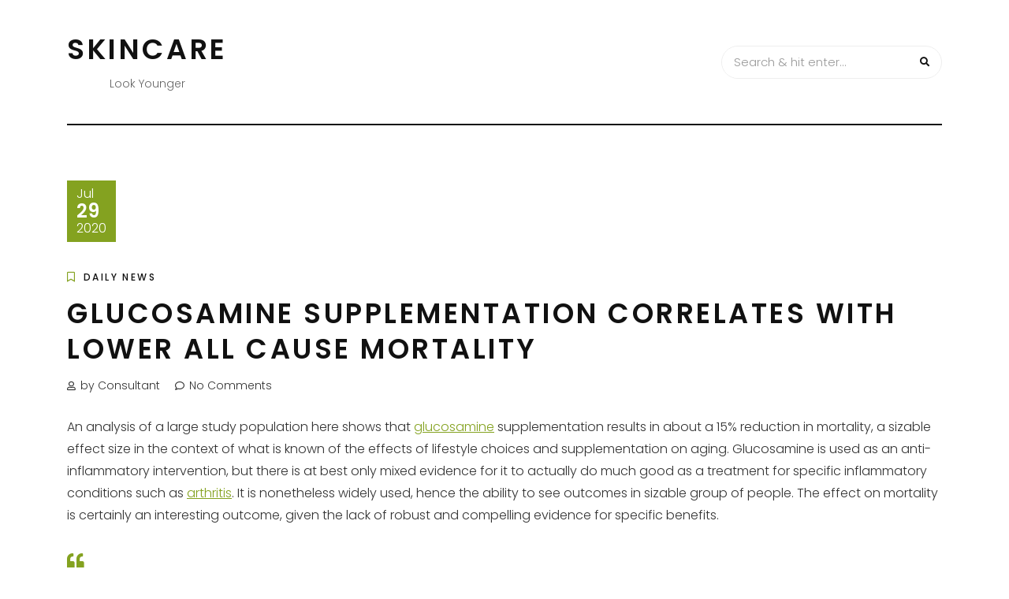

--- FILE ---
content_type: text/html; charset=UTF-8
request_url: https://skincare.nz/2020/07/29/glucosamine-supplementation-correlates-with-lower-all-cause-mortality/
body_size: 30764
content:
<!DOCTYPE HTML>
<html lang="en-US">
<head>
    <meta charset="UTF-8"/>
    <meta http-equiv="X-UA-Compatible" content="IE=edge"/>
    <meta name="viewport" content="width=device-width, initial-scale=1"/>
    <title>Glucosamine Supplementation Correlates with Lower All Cause Mortality &#8211; Skincare</title>
<meta name='robots' content='max-image-preview:large' />
	<style>img:is([sizes="auto" i], [sizes^="auto," i]) { contain-intrinsic-size: 3000px 1500px }</style>
	<link rel='dns-prefetch' href='//fonts.googleapis.com' />
<link rel="alternate" type="application/rss+xml" title="Skincare &raquo; Feed" href="https://skincare.nz/feed/" />
<link rel="alternate" type="application/rss+xml" title="Skincare &raquo; Comments Feed" href="https://skincare.nz/comments/feed/" />
<script type="text/javascript">
/* <![CDATA[ */
window._wpemojiSettings = {"baseUrl":"https:\/\/s.w.org\/images\/core\/emoji\/16.0.1\/72x72\/","ext":".png","svgUrl":"https:\/\/s.w.org\/images\/core\/emoji\/16.0.1\/svg\/","svgExt":".svg","source":{"concatemoji":"https:\/\/skincare.nz\/wp-includes\/js\/wp-emoji-release.min.js?ver=184d0be83fc59f77fc0b31ad404a1b6a"}};
/*! This file is auto-generated */
!function(s,n){var o,i,e;function c(e){try{var t={supportTests:e,timestamp:(new Date).valueOf()};sessionStorage.setItem(o,JSON.stringify(t))}catch(e){}}function p(e,t,n){e.clearRect(0,0,e.canvas.width,e.canvas.height),e.fillText(t,0,0);var t=new Uint32Array(e.getImageData(0,0,e.canvas.width,e.canvas.height).data),a=(e.clearRect(0,0,e.canvas.width,e.canvas.height),e.fillText(n,0,0),new Uint32Array(e.getImageData(0,0,e.canvas.width,e.canvas.height).data));return t.every(function(e,t){return e===a[t]})}function u(e,t){e.clearRect(0,0,e.canvas.width,e.canvas.height),e.fillText(t,0,0);for(var n=e.getImageData(16,16,1,1),a=0;a<n.data.length;a++)if(0!==n.data[a])return!1;return!0}function f(e,t,n,a){switch(t){case"flag":return n(e,"\ud83c\udff3\ufe0f\u200d\u26a7\ufe0f","\ud83c\udff3\ufe0f\u200b\u26a7\ufe0f")?!1:!n(e,"\ud83c\udde8\ud83c\uddf6","\ud83c\udde8\u200b\ud83c\uddf6")&&!n(e,"\ud83c\udff4\udb40\udc67\udb40\udc62\udb40\udc65\udb40\udc6e\udb40\udc67\udb40\udc7f","\ud83c\udff4\u200b\udb40\udc67\u200b\udb40\udc62\u200b\udb40\udc65\u200b\udb40\udc6e\u200b\udb40\udc67\u200b\udb40\udc7f");case"emoji":return!a(e,"\ud83e\udedf")}return!1}function g(e,t,n,a){var r="undefined"!=typeof WorkerGlobalScope&&self instanceof WorkerGlobalScope?new OffscreenCanvas(300,150):s.createElement("canvas"),o=r.getContext("2d",{willReadFrequently:!0}),i=(o.textBaseline="top",o.font="600 32px Arial",{});return e.forEach(function(e){i[e]=t(o,e,n,a)}),i}function t(e){var t=s.createElement("script");t.src=e,t.defer=!0,s.head.appendChild(t)}"undefined"!=typeof Promise&&(o="wpEmojiSettingsSupports",i=["flag","emoji"],n.supports={everything:!0,everythingExceptFlag:!0},e=new Promise(function(e){s.addEventListener("DOMContentLoaded",e,{once:!0})}),new Promise(function(t){var n=function(){try{var e=JSON.parse(sessionStorage.getItem(o));if("object"==typeof e&&"number"==typeof e.timestamp&&(new Date).valueOf()<e.timestamp+604800&&"object"==typeof e.supportTests)return e.supportTests}catch(e){}return null}();if(!n){if("undefined"!=typeof Worker&&"undefined"!=typeof OffscreenCanvas&&"undefined"!=typeof URL&&URL.createObjectURL&&"undefined"!=typeof Blob)try{var e="postMessage("+g.toString()+"("+[JSON.stringify(i),f.toString(),p.toString(),u.toString()].join(",")+"));",a=new Blob([e],{type:"text/javascript"}),r=new Worker(URL.createObjectURL(a),{name:"wpTestEmojiSupports"});return void(r.onmessage=function(e){c(n=e.data),r.terminate(),t(n)})}catch(e){}c(n=g(i,f,p,u))}t(n)}).then(function(e){for(var t in e)n.supports[t]=e[t],n.supports.everything=n.supports.everything&&n.supports[t],"flag"!==t&&(n.supports.everythingExceptFlag=n.supports.everythingExceptFlag&&n.supports[t]);n.supports.everythingExceptFlag=n.supports.everythingExceptFlag&&!n.supports.flag,n.DOMReady=!1,n.readyCallback=function(){n.DOMReady=!0}}).then(function(){return e}).then(function(){var e;n.supports.everything||(n.readyCallback(),(e=n.source||{}).concatemoji?t(e.concatemoji):e.wpemoji&&e.twemoji&&(t(e.twemoji),t(e.wpemoji)))}))}((window,document),window._wpemojiSettings);
/* ]]> */
</script>
<style id='wp-emoji-styles-inline-css' type='text/css'>

	img.wp-smiley, img.emoji {
		display: inline !important;
		border: none !important;
		box-shadow: none !important;
		height: 1em !important;
		width: 1em !important;
		margin: 0 0.07em !important;
		vertical-align: -0.1em !important;
		background: none !important;
		padding: 0 !important;
	}
</style>
<link rel='stylesheet' id='wp-block-library-css' href='https://skincare.nz/wp-includes/css/dist/block-library/style.min.css?ver=184d0be83fc59f77fc0b31ad404a1b6a' type='text/css' media='all' />
<style id='classic-theme-styles-inline-css' type='text/css'>
/*! This file is auto-generated */
.wp-block-button__link{color:#fff;background-color:#32373c;border-radius:9999px;box-shadow:none;text-decoration:none;padding:calc(.667em + 2px) calc(1.333em + 2px);font-size:1.125em}.wp-block-file__button{background:#32373c;color:#fff;text-decoration:none}
</style>
<style id='global-styles-inline-css' type='text/css'>
:root{--wp--preset--aspect-ratio--square: 1;--wp--preset--aspect-ratio--4-3: 4/3;--wp--preset--aspect-ratio--3-4: 3/4;--wp--preset--aspect-ratio--3-2: 3/2;--wp--preset--aspect-ratio--2-3: 2/3;--wp--preset--aspect-ratio--16-9: 16/9;--wp--preset--aspect-ratio--9-16: 9/16;--wp--preset--color--black: #000000;--wp--preset--color--cyan-bluish-gray: #abb8c3;--wp--preset--color--white: #ffffff;--wp--preset--color--pale-pink: #f78da7;--wp--preset--color--vivid-red: #cf2e2e;--wp--preset--color--luminous-vivid-orange: #ff6900;--wp--preset--color--luminous-vivid-amber: #fcb900;--wp--preset--color--light-green-cyan: #7bdcb5;--wp--preset--color--vivid-green-cyan: #00d084;--wp--preset--color--pale-cyan-blue: #8ed1fc;--wp--preset--color--vivid-cyan-blue: #0693e3;--wp--preset--color--vivid-purple: #9b51e0;--wp--preset--gradient--vivid-cyan-blue-to-vivid-purple: linear-gradient(135deg,rgba(6,147,227,1) 0%,rgb(155,81,224) 100%);--wp--preset--gradient--light-green-cyan-to-vivid-green-cyan: linear-gradient(135deg,rgb(122,220,180) 0%,rgb(0,208,130) 100%);--wp--preset--gradient--luminous-vivid-amber-to-luminous-vivid-orange: linear-gradient(135deg,rgba(252,185,0,1) 0%,rgba(255,105,0,1) 100%);--wp--preset--gradient--luminous-vivid-orange-to-vivid-red: linear-gradient(135deg,rgba(255,105,0,1) 0%,rgb(207,46,46) 100%);--wp--preset--gradient--very-light-gray-to-cyan-bluish-gray: linear-gradient(135deg,rgb(238,238,238) 0%,rgb(169,184,195) 100%);--wp--preset--gradient--cool-to-warm-spectrum: linear-gradient(135deg,rgb(74,234,220) 0%,rgb(151,120,209) 20%,rgb(207,42,186) 40%,rgb(238,44,130) 60%,rgb(251,105,98) 80%,rgb(254,248,76) 100%);--wp--preset--gradient--blush-light-purple: linear-gradient(135deg,rgb(255,206,236) 0%,rgb(152,150,240) 100%);--wp--preset--gradient--blush-bordeaux: linear-gradient(135deg,rgb(254,205,165) 0%,rgb(254,45,45) 50%,rgb(107,0,62) 100%);--wp--preset--gradient--luminous-dusk: linear-gradient(135deg,rgb(255,203,112) 0%,rgb(199,81,192) 50%,rgb(65,88,208) 100%);--wp--preset--gradient--pale-ocean: linear-gradient(135deg,rgb(255,245,203) 0%,rgb(182,227,212) 50%,rgb(51,167,181) 100%);--wp--preset--gradient--electric-grass: linear-gradient(135deg,rgb(202,248,128) 0%,rgb(113,206,126) 100%);--wp--preset--gradient--midnight: linear-gradient(135deg,rgb(2,3,129) 0%,rgb(40,116,252) 100%);--wp--preset--font-size--small: 13px;--wp--preset--font-size--medium: 20px;--wp--preset--font-size--large: 36px;--wp--preset--font-size--x-large: 42px;--wp--preset--spacing--20: 0.44rem;--wp--preset--spacing--30: 0.67rem;--wp--preset--spacing--40: 1rem;--wp--preset--spacing--50: 1.5rem;--wp--preset--spacing--60: 2.25rem;--wp--preset--spacing--70: 3.38rem;--wp--preset--spacing--80: 5.06rem;--wp--preset--shadow--natural: 6px 6px 9px rgba(0, 0, 0, 0.2);--wp--preset--shadow--deep: 12px 12px 50px rgba(0, 0, 0, 0.4);--wp--preset--shadow--sharp: 6px 6px 0px rgba(0, 0, 0, 0.2);--wp--preset--shadow--outlined: 6px 6px 0px -3px rgba(255, 255, 255, 1), 6px 6px rgba(0, 0, 0, 1);--wp--preset--shadow--crisp: 6px 6px 0px rgba(0, 0, 0, 1);}:where(.is-layout-flex){gap: 0.5em;}:where(.is-layout-grid){gap: 0.5em;}body .is-layout-flex{display: flex;}.is-layout-flex{flex-wrap: wrap;align-items: center;}.is-layout-flex > :is(*, div){margin: 0;}body .is-layout-grid{display: grid;}.is-layout-grid > :is(*, div){margin: 0;}:where(.wp-block-columns.is-layout-flex){gap: 2em;}:where(.wp-block-columns.is-layout-grid){gap: 2em;}:where(.wp-block-post-template.is-layout-flex){gap: 1.25em;}:where(.wp-block-post-template.is-layout-grid){gap: 1.25em;}.has-black-color{color: var(--wp--preset--color--black) !important;}.has-cyan-bluish-gray-color{color: var(--wp--preset--color--cyan-bluish-gray) !important;}.has-white-color{color: var(--wp--preset--color--white) !important;}.has-pale-pink-color{color: var(--wp--preset--color--pale-pink) !important;}.has-vivid-red-color{color: var(--wp--preset--color--vivid-red) !important;}.has-luminous-vivid-orange-color{color: var(--wp--preset--color--luminous-vivid-orange) !important;}.has-luminous-vivid-amber-color{color: var(--wp--preset--color--luminous-vivid-amber) !important;}.has-light-green-cyan-color{color: var(--wp--preset--color--light-green-cyan) !important;}.has-vivid-green-cyan-color{color: var(--wp--preset--color--vivid-green-cyan) !important;}.has-pale-cyan-blue-color{color: var(--wp--preset--color--pale-cyan-blue) !important;}.has-vivid-cyan-blue-color{color: var(--wp--preset--color--vivid-cyan-blue) !important;}.has-vivid-purple-color{color: var(--wp--preset--color--vivid-purple) !important;}.has-black-background-color{background-color: var(--wp--preset--color--black) !important;}.has-cyan-bluish-gray-background-color{background-color: var(--wp--preset--color--cyan-bluish-gray) !important;}.has-white-background-color{background-color: var(--wp--preset--color--white) !important;}.has-pale-pink-background-color{background-color: var(--wp--preset--color--pale-pink) !important;}.has-vivid-red-background-color{background-color: var(--wp--preset--color--vivid-red) !important;}.has-luminous-vivid-orange-background-color{background-color: var(--wp--preset--color--luminous-vivid-orange) !important;}.has-luminous-vivid-amber-background-color{background-color: var(--wp--preset--color--luminous-vivid-amber) !important;}.has-light-green-cyan-background-color{background-color: var(--wp--preset--color--light-green-cyan) !important;}.has-vivid-green-cyan-background-color{background-color: var(--wp--preset--color--vivid-green-cyan) !important;}.has-pale-cyan-blue-background-color{background-color: var(--wp--preset--color--pale-cyan-blue) !important;}.has-vivid-cyan-blue-background-color{background-color: var(--wp--preset--color--vivid-cyan-blue) !important;}.has-vivid-purple-background-color{background-color: var(--wp--preset--color--vivid-purple) !important;}.has-black-border-color{border-color: var(--wp--preset--color--black) !important;}.has-cyan-bluish-gray-border-color{border-color: var(--wp--preset--color--cyan-bluish-gray) !important;}.has-white-border-color{border-color: var(--wp--preset--color--white) !important;}.has-pale-pink-border-color{border-color: var(--wp--preset--color--pale-pink) !important;}.has-vivid-red-border-color{border-color: var(--wp--preset--color--vivid-red) !important;}.has-luminous-vivid-orange-border-color{border-color: var(--wp--preset--color--luminous-vivid-orange) !important;}.has-luminous-vivid-amber-border-color{border-color: var(--wp--preset--color--luminous-vivid-amber) !important;}.has-light-green-cyan-border-color{border-color: var(--wp--preset--color--light-green-cyan) !important;}.has-vivid-green-cyan-border-color{border-color: var(--wp--preset--color--vivid-green-cyan) !important;}.has-pale-cyan-blue-border-color{border-color: var(--wp--preset--color--pale-cyan-blue) !important;}.has-vivid-cyan-blue-border-color{border-color: var(--wp--preset--color--vivid-cyan-blue) !important;}.has-vivid-purple-border-color{border-color: var(--wp--preset--color--vivid-purple) !important;}.has-vivid-cyan-blue-to-vivid-purple-gradient-background{background: var(--wp--preset--gradient--vivid-cyan-blue-to-vivid-purple) !important;}.has-light-green-cyan-to-vivid-green-cyan-gradient-background{background: var(--wp--preset--gradient--light-green-cyan-to-vivid-green-cyan) !important;}.has-luminous-vivid-amber-to-luminous-vivid-orange-gradient-background{background: var(--wp--preset--gradient--luminous-vivid-amber-to-luminous-vivid-orange) !important;}.has-luminous-vivid-orange-to-vivid-red-gradient-background{background: var(--wp--preset--gradient--luminous-vivid-orange-to-vivid-red) !important;}.has-very-light-gray-to-cyan-bluish-gray-gradient-background{background: var(--wp--preset--gradient--very-light-gray-to-cyan-bluish-gray) !important;}.has-cool-to-warm-spectrum-gradient-background{background: var(--wp--preset--gradient--cool-to-warm-spectrum) !important;}.has-blush-light-purple-gradient-background{background: var(--wp--preset--gradient--blush-light-purple) !important;}.has-blush-bordeaux-gradient-background{background: var(--wp--preset--gradient--blush-bordeaux) !important;}.has-luminous-dusk-gradient-background{background: var(--wp--preset--gradient--luminous-dusk) !important;}.has-pale-ocean-gradient-background{background: var(--wp--preset--gradient--pale-ocean) !important;}.has-electric-grass-gradient-background{background: var(--wp--preset--gradient--electric-grass) !important;}.has-midnight-gradient-background{background: var(--wp--preset--gradient--midnight) !important;}.has-small-font-size{font-size: var(--wp--preset--font-size--small) !important;}.has-medium-font-size{font-size: var(--wp--preset--font-size--medium) !important;}.has-large-font-size{font-size: var(--wp--preset--font-size--large) !important;}.has-x-large-font-size{font-size: var(--wp--preset--font-size--x-large) !important;}
:where(.wp-block-post-template.is-layout-flex){gap: 1.25em;}:where(.wp-block-post-template.is-layout-grid){gap: 1.25em;}
:where(.wp-block-columns.is-layout-flex){gap: 2em;}:where(.wp-block-columns.is-layout-grid){gap: 2em;}
:root :where(.wp-block-pullquote){font-size: 1.5em;line-height: 1.6;}
</style>
<link rel='stylesheet' id='arimolite-googlefonts-css' href='//fonts.googleapis.com/css?family=Poppins%3A300%2C500%2C600&#038;subset=latin%2Clatin-ext' type='text/css' media='all' />
<link rel='stylesheet' id='bootstrap-css' href='https://skincare.nz/wp-content/themes/arimolite/libs/bootstrap/bootstrap.css?ver=184d0be83fc59f77fc0b31ad404a1b6a' type='text/css' media='all' />
<link rel='stylesheet' id='font-awesome-css' href='https://skincare.nz/wp-content/themes/arimolite/libs/font-awesome/css/all.css?ver=184d0be83fc59f77fc0b31ad404a1b6a' type='text/css' media='all' />
<link rel='stylesheet' id='chosen-css' href='https://skincare.nz/wp-content/themes/arimolite/libs/chosen/chosen.css?ver=184d0be83fc59f77fc0b31ad404a1b6a' type='text/css' media='all' />
<link rel='stylesheet' id='arimolite-style-css' href='https://skincare.nz/wp-content/themes/arimolite/style.css?ver=184d0be83fc59f77fc0b31ad404a1b6a' type='text/css' media='all' />
<link rel='stylesheet' id='arimolite-theme-style-css' href='https://skincare.nz/wp-content/themes/arimolite/assets/css/theme.css?ver=184d0be83fc59f77fc0b31ad404a1b6a' type='text/css' media='all' />
<link rel="https://api.w.org/" href="https://skincare.nz/wp-json/" /><link rel="alternate" title="JSON" type="application/json" href="https://skincare.nz/wp-json/wp/v2/posts/294" /><link rel="EditURI" type="application/rsd+xml" title="RSD" href="https://skincare.nz/xmlrpc.php?rsd" />
<link rel="canonical" href="https://skincare.nz/2020/07/29/glucosamine-supplementation-correlates-with-lower-all-cause-mortality/" />
<link rel="alternate" title="oEmbed (JSON)" type="application/json+oembed" href="https://skincare.nz/wp-json/oembed/1.0/embed?url=https%3A%2F%2Fskincare.nz%2F2020%2F07%2F29%2Fglucosamine-supplementation-correlates-with-lower-all-cause-mortality%2F" />
<link rel="alternate" title="oEmbed (XML)" type="text/xml+oembed" href="https://skincare.nz/wp-json/oembed/1.0/embed?url=https%3A%2F%2Fskincare.nz%2F2020%2F07%2F29%2Fglucosamine-supplementation-correlates-with-lower-all-cause-mortality%2F&#038;format=xml" />
<link rel='dns-prefetch' href='https://i0.wp.com/'><link rel='preconnect' href='https://i0.wp.com/' crossorigin><link rel='dns-prefetch' href='https://i1.wp.com/'><link rel='preconnect' href='https://i1.wp.com/' crossorigin><link rel='dns-prefetch' href='https://i2.wp.com/'><link rel='preconnect' href='https://i2.wp.com/' crossorigin><link rel='dns-prefetch' href='https://i3.wp.com/'><link rel='preconnect' href='https://i3.wp.com/' crossorigin><script async src="https://www.googletagmanager.com/gtag/js?id=UA-976986-18"></script>
<script>
  window.dataLayer = window.dataLayer || [];
  function gtag(){dataLayer.push(arguments);}
  gtag('js', new Date());

  gtag('config', 'UA-976986-18');
</script>

<script data-ad-client="ca-pub-3649902562618024" async src="https://pagead2.googlesyndication.com/pagead/js/adsbygoogle.js"></script></head>
<body data-rsssl=1 class="wp-singular post-template-default single single-post postid-294 single-format-standard wp-theme-arimolite">
        <a class="skip-link screen-reader-text" href="#content">Skip to content</a>
    <div class="body-overlay"></div>
    <div class="main-wrapper-boxed">
        <header id="arimolite-header" class="header">
            <div class="container">
                <div class="header-main">
                                        <div class="arimolite-logo">

        <h2 class="site-title"><a href="https://skincare.nz/">Skincare </a></h2>
    
    <span class="tag-line">Look Younger</span>
</div>                    <div class="search-header">
                        <form role="search" method="get" class="searchform" action="https://skincare.nz/">
	<input type="text" class="text" placeholder="Search &amp; hit enter..." name="s" />
	<span><button type="submit" name="submit_search" class="button-search"><i class="fa fa-search"></i></button></span>
</form>                        <div class="icon-touch d-lg-none">
                            <a href="javascript:void(0)" class="menu-touch">
                                <div class="navbar-toggle">
                                    <span></span>
                                    <span></span>
                                    <span></span>
                                </div>
                            </a>
                        </div>
                    </div>
                </div>
                <div class="header-content"> 
                    <div id="nav-wrapper" class="nav-main main-menu-horizontal">
                                            </div>
                </div>
            </div>
        </header>
        <div id="content" class="arimolite-primary">
    <div class="main-contaier">
    <div class="container">
            <div class="arimolite-single-post">
            <article class="post-294 post type-post status-publish format-standard hentry category-daily-news">
                <div class="post-inner">
                    <div class="post-header">
                                                <div class="date-post">
                            <span class="month">Jul</span>
                            <span class="day">29</span>
                            <span class="year">2020</span>
                        </div>
                    </div>
                    <div class="post-info">
                        <div class="post-cats"><i class="far fa-bookmark"></i><a href="https://skincare.nz/category/daily-news/" rel="category tag">Daily News</a></div>
                        <h1 class="post-title">Glucosamine Supplementation Correlates with Lower All Cause Mortality</h1>
                        <div class="post-meta">
	<div class="auth-name"><i class="far fa-user"></i>by Consultant</div>
	<div class="post-comment"><i class="far fa-comment"></i>No Comments</div>
</div>                      
                        <div class="post-content">
                            <div>
<p>
An analysis of a large study population here shows that <a href="https://en.wikipedia.org/wiki/Glucosamine">glucosamine</a> supplementation results in about a 15% reduction in mortality, a sizable effect size in the context of what is known of the effects of lifestyle choices and supplementation on aging. Glucosamine is used as an anti-inflammatory intervention, but there is at best only mixed evidence for it to actually do much good as a treatment for specific inflammatory conditions such as <a href="https://en.wikipedia.org/wiki/Arthritis">arthritis</a>. It is nonetheless widely used, hence the ability to see outcomes in sizable group of people. The effect on mortality is certainly an interesting outcome, given the lack of robust and compelling evidence for specific benefits.
</p>
<blockquote><p><i><br />
</i></p>
<p>
Glucosamine is a non-vitamin, non-mineral specialty supplement commonly used to manage <a href="https://en.wikipedia.org/wiki/Osteoarthritis">osteoarthritis</a> and joint pain. Although the effectiveness of glucosamine supplementation for osteoarthritis and joint pain remains controversial, several human, animal, and laboratory studies have suggested that glucosamine may have anti-inflammatory properties, which could decrease the risk of multiple diseases. In this large-scale prospective cohort study of nearly half a million UK adults, we evaluated the association between regular glucosamine supplement use and mortality from all causes, <a href="https://en.wikipedia.org/wiki/Cardiovascular_disease">cardiovascular disease (CVD)</a>, cancer, <a href="https://en.wikipedia.org/wiki/Respiratory_disease">respiratory disease</a>, and <a href="https://en.wikipedia.org/wiki/Gastrointestinal_disease">digestive disease</a>.
</p>
<p>
At baseline, 19.1% of the participants reported regular use of glucosamine supplements. During a median follow-up of 8.9 years, 19,882 all-cause deaths were recorded, including 3,802 CVD deaths, 8,090 cancer deaths, 3,380 respiratory disease deaths and 1,061 digestive disease deaths. The <a href="https://en.wikipedia.org/wiki/Hazard_ratio">hazard ratios</a> associated with glucosamine use were 0.85 for all-cause mortality, 0.82 for CVD mortality, 0.94 for cancer mortality, 0.73 for respiratory mortality and 0.74 for digestive mortality. The inverse associations of glucosamine use with all-cause mortality seemed to be somewhat stronger among current than non-current smokers.
</p>
<p>
Glucosamine and <a href="https://en.wikipedia.org/wiki/Chondroitin">chondroitin</a> supplements are often taken together in a single daily supplements, and it is therefore possible that our observed associations are driven by either of these supplements. To address this issue, we performed sensitivity analyses examining the associations of glucosamine use alone (excluding participants who took chondroitin) with all-cause and cause-specific mortality. We found that the estimates did not change substantially. Therefore, it is likely that glucosamine use may reduce the risk of mortality, regardless of the co-administration of chondroitin.
</p>
<p>
Several potential mechanisms could explain the inverse association between glucosamine use and mortality. First, <a href="https://en.wikipedia.org/wiki/NF-%CE%BAB">nuclear factor-&kappa;B (NF-&kappa;B)</a> has been implicated in several diseases, such as inflammation-related CVD and cancers. Glucosamine use may affect inflammation by inhibiting the <a href="https://en.wikipedia.org/wiki/Transcription_factor">transcription factor</a> NF-&kappa;B from <a href="https://en.wikipedia.org/wiki/Nuclear_transport">translocating</a> to the <a href="https://en.wikipedia.org/wiki/Cell_nucleus">nucleus</a>, reducing inflammation and thus lowering related mortality. Aside from reducing inflammation, an animal study reported that glucosamine use could trigger a mimic response of a low carbohydrate diet, via reducing <a href="https://en.wikipedia.org/wiki/Glycolysis">glycolysis</a> and increasing <a href="https://en.wikipedia.org/wiki/Amino_acid">amino acid</a> <a href="https://en.wikipedia.org/wiki/Catabolism">catabolism</a> in mice. This could explain the linkage between glucosamine use and its protective effect, as population-based studies found that low carbohydrate diets are indeed related to a reduced risk of mortality.
</p>
</blockquote>
<p>
<span class="newslink">Link: <a href="http://dx.doi.org/10.1136/annrheumdis-2020-217176">http://dx.doi.org/10.1136/annrheumdis-2020-217176</a></span>
</p>
</div>
                        </div>
                        <div class="post-footer">
		</div>                    </div>
                </div>
            </article>
                    <div class="post-related arimolite-blog">
        <h3 class="post-related-title">Related Posts</h3>
        <div class="row">
                    <div class="col-md-4 item-relate post">
                <div class="inner-post">
                    <div class="post-header">
                                                <div class="post-format">
                            <a class="post-image" style="background-image: url('');" href="https://skincare.nz/2020/06/26/demonstrating-a-senolytic-chimeric-antigen-receptor-t-cell-therapy/"></a>
                        </div>
                        <div class="date-post">
                            <span class="month">Jun</span>
                            <span class="day">26</span>
                            <span class="year">2020</span>
                        </div>
                    </div>
                    <div class="post-info">
                        <div class="post-cats"><i class="far fa-bookmark"></i><a href="https://skincare.nz/category/daily-news/" rel="category tag">Daily News</a></div>
                        <h3 class="post-title"><a href="https://skincare.nz/2020/06/26/demonstrating-a-senolytic-chimeric-antigen-receptor-t-cell-therapy/">Demonstrating a Senolytic Chimeric Antigen Receptor T Cell Therapy</a></h3>
                    </div>
                </div>
            </div>
                    <div class="col-md-4 item-relate post">
                <div class="inner-post">
                    <div class="post-header">
                                                <div class="post-format">
                            <a class="post-image" style="background-image: url('');" href="https://skincare.nz/2020/05/15/failing-mitophagy-in-the-progression-of-aging/"></a>
                        </div>
                        <div class="date-post">
                            <span class="month">May</span>
                            <span class="day">15</span>
                            <span class="year">2020</span>
                        </div>
                    </div>
                    <div class="post-info">
                        <div class="post-cats"><i class="far fa-bookmark"></i><a href="https://skincare.nz/category/daily-news/" rel="category tag">Daily News</a></div>
                        <h3 class="post-title"><a href="https://skincare.nz/2020/05/15/failing-mitophagy-in-the-progression-of-aging/">Failing Mitophagy in the Progression of Aging</a></h3>
                    </div>
                </div>
            </div>
                    <div class="col-md-4 item-relate post">
                <div class="inner-post">
                    <div class="post-header">
                                                <div class="post-format">
                            <a class="post-image" style="background-image: url('');" href="https://skincare.nz/2020/09/01/the-rnaagecalc-transcriptional-aging-clock/"></a>
                        </div>
                        <div class="date-post">
                            <span class="month">Sep</span>
                            <span class="day">01</span>
                            <span class="year">2020</span>
                        </div>
                    </div>
                    <div class="post-info">
                        <div class="post-cats"><i class="far fa-bookmark"></i><a href="https://skincare.nz/category/daily-news/" rel="category tag">Daily News</a></div>
                        <h3 class="post-title"><a href="https://skincare.nz/2020/09/01/the-rnaagecalc-transcriptional-aging-clock/">The RNAAgeCalc Transcriptional Aging Clock</a></h3>
                    </div>
                </div>
            </div>
        		</div> 
    </div>
                    
        </div>
        
    </div>
</div>
    </div><!-- #arimolite-primary -->
    <footer id="arimolite-footer">
                <div class="main-footer">
            <div class="container">
        		<div class="logo-footer">
                                                                <h2 class="site-title"><a href="https://skincare.nz/">Skincare </a></h2>
                                        <span class="tag-line">Look Younger</span>

        		</div>
                            </div>
        </div>
        <div class="footer-copyright">
            <div class="container">
                <div class="copyright"></div>
            </div>
        </div>
    </footer>
</div>
<script type="speculationrules">
{"prefetch":[{"source":"document","where":{"and":[{"href_matches":"\/*"},{"not":{"href_matches":["\/wp-*.php","\/wp-admin\/*","\/wp-content\/uploads\/sites\/8\/*","\/wp-content\/*","\/wp-content\/plugins\/*","\/wp-content\/themes\/arimolite\/*","\/*\\?(.+)"]}},{"not":{"selector_matches":"a[rel~=\"nofollow\"]"}},{"not":{"selector_matches":".no-prefetch, .no-prefetch a"}}]},"eagerness":"conservative"}]}
</script>
<script type="text/javascript" src="https://skincare.nz/wp-content/themes/arimolite/libs/fitvids/fitvids.js?ver=184d0be83fc59f77fc0b31ad404a1b6a" id="fitvids-js"></script>
<script type="text/javascript" src="https://skincare.nz/wp-content/themes/arimolite/libs/chosen/chosen.js?ver=184d0be83fc59f77fc0b31ad404a1b6a" id="chosen-js"></script>
<script type="text/javascript" src="https://skincare.nz/wp-content/themes/arimolite/assets/js/arimolite-scripts.js?ver=184d0be83fc59f77fc0b31ad404a1b6a" id="arimolite-scripts-js"></script>
<script type="text/javascript" src="https://skincare.nz/wp-includes/js/comment-reply.min.js?ver=184d0be83fc59f77fc0b31ad404a1b6a" id="comment-reply-js" async="async" data-wp-strategy="async"></script>
    
</body>
</html>

--- FILE ---
content_type: text/html; charset=utf-8
request_url: https://www.google.com/recaptcha/api2/aframe
body_size: 265
content:
<!DOCTYPE HTML><html><head><meta http-equiv="content-type" content="text/html; charset=UTF-8"></head><body><script nonce="4RY5NxbrDJPu4on28-atRA">/** Anti-fraud and anti-abuse applications only. See google.com/recaptcha */ try{var clients={'sodar':'https://pagead2.googlesyndication.com/pagead/sodar?'};window.addEventListener("message",function(a){try{if(a.source===window.parent){var b=JSON.parse(a.data);var c=clients[b['id']];if(c){var d=document.createElement('img');d.src=c+b['params']+'&rc='+(localStorage.getItem("rc::a")?sessionStorage.getItem("rc::b"):"");window.document.body.appendChild(d);sessionStorage.setItem("rc::e",parseInt(sessionStorage.getItem("rc::e")||0)+1);localStorage.setItem("rc::h",'1768680438695');}}}catch(b){}});window.parent.postMessage("_grecaptcha_ready", "*");}catch(b){}</script></body></html>

--- FILE ---
content_type: text/css
request_url: https://skincare.nz/wp-content/themes/arimolite/assets/css/theme.css?ver=184d0be83fc59f77fc0b31ad404a1b6a
body_size: 22425
content:
.arimolite-primary{
	padding: 70px 0;
}
.page-content.has-sidebar .sidebar-left{
	order: 1;
}
.main-page-content.main-right{order: 2;}
/*--------------------------
		1.HEADER
---------------------------*/
/*Top bar*/
.header-main{
	display: -webkit-flex;
	display: flex;
	align-items: center;
	justify-content: space-between;
	padding: 40px 0;
}
.header-main .search-header{
	display: -webkit-flex;
	display: flex;
	justify-content: end;
	align-items: center;
}
.social-network a {
	width: 40px;
	height: 40px;
	line-height: 38px;
	text-align: center;
	border: 1px solid #eee;
	-webkit-border-radius: 50%;
	-moz-border-radius: 50%;
	-ms-border-radius: 50%;
	-o-border-radius: 50%;
	border-radius: 50%;
	margin: 0 5px;
	display: inline-block;
	color: #111;
}
.social-network a:hover{
	color: #84a220;
	border-color: #84a220;
}
.social-network a:first-child{margin-left: 0px;}
.social-network a:last-child{margin-right: 0px;}
.header-social a{margin: 0 2px}
.search-header .searchform{
	-webkit-border-radius: 25px;
	-moz-border-radius: 25px;
	-ms-border-radius: 25px;
	-o-border-radius: 25px;
	border-radius: 25px;
	max-width: 280px;
	overflow: hidden;
}
.search-header .searchform  input[type="text"]{
	-webkit-border-radius: 25px;
	-moz-border-radius: 25px;
	-ms-border-radius: 25px;
	-o-border-radius: 25px;
	border-radius: 25px;
}
.searchform{
	display: -webkit-flex;
	display: flex;
	border: 1px solid #eee;
	justify-content: space-between;
}
.searchform input[type="text"]{
	border: none;
	padding: 5px 15px;
	min-width: 0;
	width: auto;
}
.searchform .button-search {
	padding: 0;
	width: 40px;
	height: 40px;
	text-align: center;
	line-height: 40px;
	background: transparent;
	color: #111;
}
/*Logo*/
.arimolite-logo{
	text-align: center;
}
.arimolite-logo h1, .arimolite-logo h2{
	margin-bottom: 0;
}
.arimolite-logo {
	max-width: 250px;
}
.site-title{margin-bottom: 0;}
.site-title a {
	color: inherit;
}
/*Main Menu*/
.header-content{
	border-top: 1px solid #111;
	border-bottom: 1px solid #111;
	text-align: center;
}
.arimolite-main-menu ul{margin-bottom: 0;}
ul.arimolite-main-menu, div.arimolite-main-menu > ul{
	padding: 0;
	margin: 0;
}
.arimolite-main-menu li{
	-webkit-transition: all 0.3s ease 0s;
	-o-transition: all 0.3s ease 0s;
	transition: all 0.3s ease 0s;
	position: relative;
}
ul.arimolite-main-menu > li,
div.arimolite-main-menu > ul > li{
	display: inline-block;
	font-size: 14px;
}
.arimolite-main-menu > li > a,
div.arimolite-main-menu > ul > li >a{
	font-family: 'Poppins';
	font-weight: 500;
	color: #111;
	text-transform: uppercase;
	line-height: 30px;
	display: inline-block;
	padding: 15px 1.5em;
	font-size: 13px;
}
ul.arimolite-main-menu > li:first-child, 
div.arimolite-main-menu > ul > li:first-child{
	margin-left: 0
}
ul.arimolite-main-menu > li:last-child, 
div.arimolite-main-menu > ul > li:last-child{
	margin-right: 0
}
.arimolite-main-menu a{
	color: inherit;
}
.arimolite-main-menu .sub-menu,.arimolite-main-menu .children
{
	position: absolute;
	top: 100%;
	left: 0;
	opacity: 0;
	visibility: hidden;
	-webkit-transform: scaleY(0);
	-ms-transform: scaleY(0);
	-o-transform: scaleY(0);
	transform: scaleY(0);
	-webkit-transform-origin: center top;
	-moz-transform-origin: center top;
	-ms-transform-origin: center top;
	-o-transform-origin: center top;
	transform-origin: center top;
	-webkit-transition: all 0.5s ease 0s;
	-o-transition: all 0.5s ease 0s;
	transition: all 0.5s ease 0s;
	background: #fff;
	-webkit-box-shadow: 0 0 15px rgba(0,0,0,0.1);
	box-shadow: 0 0 15px rgba(0,0,0,0.1);
	padding: 0;
	min-width: 200px;
	z-index: 50;
	text-align: left;
	border-top: 2px solid #84a220;
	height: 0;
}
.arimolite-main-menu .is-focus > .sub-menu,
.arimolite-main-menu .is-hover > .sub-menu,
.arimolite-main-menu .show-submenu > .sub-menu,
.arimolite-main-menu .is-focus > .children,
.arimolite-main-menu .is-hover > .children,
.arimolite-main-menu .show-submenu > .children{
	opacity: 1;
	visibility: visible;
	height: auto;
	-webkit-transform: scaleY(1);
	-ms-transform: scaleY(1);
	-o-transform: scaleY(1);
	transform: scaleY(1);
}
.arimolite-main-menu .sub-menu .sub-menu,
.arimolite-main-menu .children .children{
	top: 0;
	left: 100%;
}
.arimolite-main-menu .sub-menu li,
.arimolite-main-menu .children li{
	list-style: none;
	display: block;
	white-space: nowrap;
}
.arimolite-main-menu .sub-menu li a,
.arimolite-main-menu .children li a{
	padding: 1em 1.5em;
	border-bottom: 1px solid #eee;
	display: -webkit-flex;
	display: flex;
	justify-content: space-between;
	align-items: center;
}
.arimolite-main-menu .sub-menu li a:hover,
.arimolite-main-menu .sub-menu li.current_page_item > a,
.arimolite-main-menu .children li a:hover,
.arimolite-main-menu .children li.current_page_item > a{
	color: #84a220;
}
.arimolite-main-menu .sub-menu li:last-child > a,
.arimolite-main-menu .children li:last-child > a{
	border-bottom: none;
}
ul.arimolite-main-menu > li > a:hover,
div.arimolite-main-menu > ul > li > a:hover,
ul.arimolite-main-menu > li.current_page_item > a,
div.arimolite-main-menu > ul > li.current_page_item > a{
	color: #fff;
	background: #84a220;
}
.arimolite-main-menu li.menu-item-has-children > a::after,
.arimolite-main-menu li.page_item_has_children > a::after {
	display: inline-block;
	margin-left: .255em;
	vertical-align: .255em;
	content: "";
	border-top: .3em solid;
	border-right: .3em solid transparent;
	border-bottom: 0;
	border-left: .3em solid transparent;
}

/*--------------------------------
		2.MAIN CONTAINER
---------------------------------*/
/*-------- 2.3 Page -----*/
.wrapper-main-content .has-sidebar{
	padding-right: 50px;
}
.page-title{margin-bottom: 40px}
.page-title:after{
	content: "";
	display: block;
	width: 50px;
	height: 2px;
	background: #111;
	margin: 15px auto 0;
}
.page-image{margin-bottom: 30px;}
.page-excerpt ul{margin-bottom: 30px}
.wpcf7-form .wpcf7-form-control-wrap{
	margin-bottom: 30px;
	display: inline-block;
	width: 100%;
}
.arimolite-page-error{
	text-align: center;
	max-width: 850px;
	margin: 0 auto;
	padding: 70px 0;
}
/*-------- 2.4 BLog -----*/
.post-title a{color: inherit;}
.post-title{
	margin-bottom: 10px;
	font-size: 35px;
}
.post-title a{
	color: inherit;
}
.post-title a:hover{color: #84a220}
.arimolite-blogs .post {
	margin-bottom: 50px;
}
/*Post date, post format*/
.post-header{
	position: relative;
}
.post-header .date-post{
	background: #84a220;
	color: #fff;
	padding: 7px 12px;
	display: inline-block;
}
.post-header .date-post a{
	color: inherit;
}
.has-post-thumbnail .post-header .date-post,
.post.item-relate .post-header .date-post{
	position: absolute;
	left: 0;
	top: 0;
}
.post-header .date-post span{
	display: block;
	line-height: 20px;
}
.post-header .date-post .day{
	font-weight: 600;
	line-height: 1em;
	font-size: 24px;
}
.post-header{
	margin-bottom: 30px;
}
.post .post-format a.post-image{
	background-repeat: no-repeat;
	background-position: center;
	background-size: cover;
	display: block;
	background-color: #f5f5f5;
}
.post .post-format a.post-image:after{
	content: "";
	width: 100%;
	display: block;
	padding-top: 68%;
}
.post.format-audio .post-format,
.post.format-video .post-format{position: relative;}
.post.format-audio .post-format a:before,
.post.format-video .post-format a:before{
	font-family: 'Font Awesome 5 Free';
	color: #fff;
	font-size: 16px;
	width: 50px;
	height: 50px;
	line-height: 50px;
	text-align: center;
	font-weight: 900;
	background: rgba(0,0,0,0.3);
	position: absolute;
	left: 50%;
	top: 50%;
	-webkit-transform: translate(-50%, -50%);
	-ms-transform: translate(-50%, -50%);
	-o-transform: translate(-50%, -50%);
	transform: translate(-50%, -50%);
	-webkit-border-radius: 50%;
	-moz-border-radius: 50%;
	-ms-border-radius: 50%;
	-o-border-radius: 50%;
	border-radius: 50%;
}
.post.format-audio .post-format a:before{
	content: "\f001";
}
.post.format-video .post-format a:before{
	content: "\f03d";
}
.arimolite-post-audio{position: relative;}
.post.has-post-thumbnail .arimolite-post-audio .post-audio{
	position: absolute;
	bottom: 0;
	width: 100%;
	left: 0
}
.post.format-audio .post-format.arimolite-post-audio a:before{
	display: none;
}
.arimolite-primary .post.format-audio .arimolite-post-audio .mejs-container {
	background: #84a220;
	width: 100%!important;
}
.arimolite-primary .post.format-audio .arimolite-post-audio .mejs-controls:not([style*="display: none"]){
	background: none;
}
.arimolite-primary .post.format-audio .arimolite-post-audio .mejs-button button:hover,
.arimolite-primary .post.format-audio .arimolite-post-audio .mejs-button button:focus{
	background-color: transparent;
}
.arimolite-primary .post.format-audio .arimolite-post-audio .mejs-time{font-size: 13px;}
.arimolite-primary .post.format-audio .arimolite-post-audio .mejs-container .mejs-controls > .mejs-time-rail .mejs-time-total,
.arimolite-primary .post.format-audio .arimolite-post-audio .mejs-container .mejs-time-loaded{
	height: 6px;
	overflow: hidden;
}
.arimolite-primary .post.format-audio .arimolite-post-audio .mejs-container .mejs-horizontal-volume-total{
	height: 6px;
	top: 16px;
}
.arimolite-primary .post.format-audio .arimolite-post-audio .mejs-container .mejs-time-rail{padding-top: 12px}
.arimolite-primary .post.format-audio .arimolite-post-audio .mejs-container .mejs-controls .mejs-time-rail .mejs-time-current {
	background: #111;
}
/*Post meta*/
.post-meta{margin-bottom: 25px}
.post-meta .arimolite-like-post{font-size: 14px;}
.post-meta div{
	display: inline-block;
	padding-right: 15px;
	font-size: 14px;
}
.post-meta i{
	margin-right: 6px;
	font-size: 12px;
}
.post-meta div:last-child{
	padding-right: 0;
}
.post-meta a{color: inherit;}
/*Post share, tags, cats*/
.post-footer{
	display: -webkit-flex;
	display: flex;
	-webkit-flex-wrap: wrap;
	flex-wrap: wrap;
	justify-content: space-between;
	margin-top: 25px;
}
.post-cats{margin-bottom: 10px;}
.post-tags a, .post-cats a{
	font-size: 12px;
	letter-spacing: 0.2em;
	text-transform: uppercase;
	color: #111;
	font-weight: 500;
}
.post-tags a:hover, .post-cats a:hover{
	color: #84a220;
}
.post-tags i, .post-cats i{
	color: #84a220;
	margin-right: 11px;
	font-size: 13px;
}
.post-share a{
	display: inline-block;
	margin-left: 20px;
	font-size: 14px;
}
.post-share span{color: #111;font-weight: 500;}

/*Blog Grid - Masonry*/
.blog-grid .post-title,
.blog-masonry .post-title{
	font-size: 20px;
}
.blog-grid .post .post-format a::after,
.blog-masonry .post .post-format a::after{padding-top: 75%}
.blog-masonry .post:nth-child(2n) .post-format a::after{padding-top: 115%}
/*Blog List*/
.blog-list .post{margin-bottom: 50px;}
.blog-list .post-title{
	font-size: 28px;
}
.blog-list .post-inner{
	overflow: hidden;
}
.blog-list .post-header{
	width: 370px;
	float: left;
	margin-right: 30px;
	margin-bottom: 0;
}
.blog-list .post-info{overflow: hidden;}
.blog-list .post .post-format a::after,
.post-list.post .post-format a::after{
	padding-top: 82%
}

/*Pagination*/
.pagination .page-numbers{
	display: inline-block;
	width: 40px;
	height: 40px;
	border:1px solid #ddd;
	color: #111;
	line-height: 38px;
	text-align: center;
	margin-right: 10px;
}
.pagination .page-numbers:hover,
.pagination .page-numbers.current{
	color: #fff;
	background: #84a220;
	border-color: #84a220;
}
.pagination .page-numbers.dots{
	border: none;
	background: none;
	color: #111;
}
/*----------2.5 Single Post----------*/
.post-related .post-title{
	font-size: 16px;
}
.post-related .post-cats{margin-bottom: 10px}
.arimolite-single-post .post-footer{
	padding: 10px 0;
	border-top: 1px solid #eee;
	border-bottom: 1px solid #eee;
}
.post-related, .comment-respond, .comments-area{margin-top: 50px;}
.post-related-title,.comment-reply-title, .comments-title{font-size: 26px;}
.comment-form .input-form, .comment-form .textarea-form{margin-bottom: 30px}
.comment-form input[type="checkbox"]{margin-right: 10px}
.comment-list{
	padding: 0;
	list-style: none;
}
.comment-body{margin-bottom: 40px;overflow: hidden;}
.comment-body .comment-author{
	float: left;
	margin-right: 20px;
}
.comment-body .comment-content{
	overflow: hidden;
}
.comment-content .author-name{
	font-size: inherit;
	display: inline-block;
	margin-bottom: 0px;
}
.comment-content .date-comment{
	font-size: 12px;
	display: inline-block;
	margin-left: 10px;
}
.comment-content .date-comment a{color: inherit;}
.comment-content .reply{
	float: right;
}
.comment-content .reply .comment-reply-link:after{
	content: "\f3e5";
	display: inline-block;
	margin-left: 5px;
	font-family: 'Font Awesome 5 Free';
	font-weight: 900;
}
.comment-content .comment-text {
	margin-top: 15px;
}
.comment-content .comment-text p:last-child{margin-bottom: 0}
.comment-list ol.children{
	list-style: none;
}
.comment-form .input-form,
.comment-form .textarea-form{
	margin-bottom: 30px;
	width: 100%;
}
/*--------- 2.6 Widget -----------*/
.widget-title{
	text-transform: uppercase;
	font-size: 18px;
}
.widget ul{padding: 0;margin-bottom: 0;}
.widget ul ul,.widget ol ol{padding-left: 20px}
.widget ul li{
	list-style: none;
}
.wpb_widgetised_column .widget,
.sidebar .widget{
	margin-bottom: 50px;
}
.wpb_widgetised_column .widget:last-child, .sidebar .widget:last-child{
	margin-bottom: 0
}
.widget_recent_entries li a, .widget_archive li a,.widget_recent_comments li a,
.widget_categories li a, .widget_meta li a, .widget_pages li a, .widget_nav_menu li a{
	color: inherit;
	display: inline-block;
}
.widget_recent_entries li a:hover, .widget_archive li a:hover,.widget_nav_menu li a:hover,
.widget_categories li a:hover, .widget_meta li a:hover, .widget_pages li a:hover,
.widget_recent_comments li a:hover{
	color: #84a220;
}
.widget_recent_entries li, .widget_archive li,
.widget_categories li, .widget_meta li, .widget_pages li, .widget_nav_menu li,
.widget_recent_comments li{
	line-height: 40px;
	border-bottom: 1px solid #eee;
}
.widget_recent_entries li:last-child, .widget_archive li:last-child,
.widget_categories li:last-child, .widget_meta li:last-child, .widget_pages li:last-child, 
.widget_nav_menu li:last-child,.widget_recent_comments li:last-child{
	border-bottom: none;
}
.widget_rss li{margin-bottom: 20px;}
.widget_rss li cite:before{
	content: "";
	width: 20px;
	height: 1px;
	background: #999;
	display: inline-block;
	margin-right: 5px;
}
.widget_rss li .rsswidget{display: block;}
.widget_rss li .rss-date{font-style: italic;}
.tagcloud a {
	font-size: 13px !important;
	color: inherit;
	border: 1px solid #eee;
	padding: 3px 20px;
	border-radius: 25px;
	margin: 0 5px 10px 0;
	display: inline-block;
}
.tagcloud a:hover{
	background: #84a220;
	border-color: #84a220;
	color: #fff;
}
.widget_media_gallery .gallery{margin: 0 -5px}
.widget_media_gallery .gallery .gallery-item{
	margin-bottom: 0;
	border: none;
	padding: 0 5px;
}
.widget_media_gallery .gallery .gallery-item img{border: none!important;}
/*Category Image*/
.list-cats-image li{
	list-style: none;
	margin-bottom: 20px;
	padding: 20px;
	color: #fff;
	background-size: cover;
	background-repeat: no-repeat;
	background-position: center;
	position: relative;
}
.list-cats-image li:after{
	content: "";
	display: block;
	width: 100%;
	height: 100%;
	position: absolute;
	left: 0;
	top: 0;
	background: rgba(0,0,0,0.2);
}
.list-cats-image .cat-count {
	background: #111;
	color: #fff;
	position: absolute;
	top: 0;
	bottom: 0;
	right: 0;
	padding: 0 15px;
	display: flex;
	align-items: center;
	z-index: 2;
}
.list-cats-image .cat-name {
	position: relative;
	z-index: 2;
	color: #fff;
	text-transform: uppercase;
	font-weight: 600;
	letter-spacing: 2px;
}
/*widget-blog-list*/
.widget-blog-list .post{
	margin-bottom: 20px;
	overflow: hidden;
}
.widget-blog-list .post:last-child{margin-bottom: 0;}
.widget-blog-list .post-title{
	font-size: 14px;
	letter-spacing: 0;
	text-transform: capitalize;
}
.widget-blog-list .post-image{
	float: left;
	margin-right: 20px;
	margin-bottom: 0;
	position: relative;
	width: 110px;
}
.widget-blog-list .post-content{overflow: hidden;}
.widget-blog-list .date-post{display: block;}
.widget-blog-list .big-post .post-image{
	float: none;
	width: 100%;
	margin-bottom: 15px;
}
.widget-blog-list .big-post .post-content{
	display: block;
	width: 100%;
}
.widget-blog-list .post-image .number {
	position: absolute;
	left: 0;
	bottom: 0;
	width: 25px;
	height: 25px;
	line-height: 25px;
	background: #111;
	color: #fff;
	text-align: center;
	font-size: 12px;
}
/*About Me */
.about-image{
	margin-bottom: 25px;
}
.ab-signature{text-align: right;margin-top: -10px}
/*Newsletter*/
.form-newsletter input[type="email"]{
	margin-bottom: 20px;
}
.arimolite-newsletter{
	text-align: center;
	padding: 25px 20px;
	background: #eee;
}
.arimolite-newsletter button[type="submit"]{width: 100%}
/*-------------------------------
			FOOTER
-------------------------------*/
.footer-ins .insta-gallery-feed .insta-gallery-actions{margin: 0;}
.footer-ins .insta-gallery-image-wrap .insta-gallery-image-mask{position: relative;}
.footer-ins .insta-gallery-image-wrap .insta-gallery-image-mask:after{
	content: "";
	position: absolute;
	top: 20px;
	left: 20px;
	bottom: 20px;
	right: 20px;
	border: 1px solid rgba(255,255,255,0.5);
}
.ab-signature img{max-width: 120px}
.footer-ins .widget-title{
	text-align: center;
	padding: 30px 0;
	margin-bottom: 0;
}
#arimolite-footer{border-top: 1px solid #eee;}
.logo-footer img{
	max-width: 200px;
}
.logo-footer{text-align: center;}
.logo-footer .arimolite-logo{margin: 0 auto;}
.main-footer {
	padding: 45px 0 50px;
	text-align: center;
}
.footer-copyright{
	background: #f5f5f5;
	padding: 30px 0;
	text-align: center;
	border-top: 1px solid #eee;
}
.tag-line{
	margin-top: 10px;
	font-size: 14px;
	color: #666;
	line-height: normal;
	display: block;
	text-transform: none;
	font-weight: 300;
	letter-spacing: 0
}
.footer-social{margin-top: 20px;}
/*--------------------------------
		4.RESPONSIVE
--------------------------------*/
/*MENU MOBILE*/
.body-overlay{
	width: 100%;
	height: 100%;
	background: rgba(0,0,0,0.5);
	position: fixed;
	top: 0;
	left: 0;
	opacity: 0;
	z-index: -1;
}
.open-menumobile .body-overlay{
	opacity: 1;
	z-index: 2;
}
div.icon-touch {
	margin-left: 15px;
	background: #eee;
	padding: 10px;
	-webkit-border-radius: 10px;
	-moz-border-radius: 10px;
	-ms-border-radius: 10px;
	-o-border-radius: 10px;
	border-radius: 10px;
	background: #111;
}
.menu-touch span{
	width: 20px;
	height: 2px;
	background: #fff;
	margin: 3px 0;
	display: block;
}
.open-menutouch .body-overlay{
	opacity: 1;
	z-index: 20;
}

@media (min-width : 1330px){
	.container{
		max-width: 1300px
	}
}
@media (min-width: 992px) and (max-width: 1199.98px){
	.post-tags {width: 100%; margin-bottom: 10px;}
	.wrapper-main-content .has-sidebar{padding-right: 30px;}
	.header-social a{margin: 0}
	.search-header .searchform{max-width: 250px}
	.arimolite-logo{max-width: 200px}
}
@media (max-width: 991.98px){
	.header{border-bottom: 1px solid #eee;}
	.social-network.header-social{display: none;}
	.header-main{padding: 15px 0;}
	.header-content{border: none;}
	.nav-main{
		position: fixed;
		left: 0;
		top: 0;
		width: 320px;
		height: 100vh;
		overflow-y: auto;
		background: #fff;
		z-index: 999;
		padding: 45px 20px;
		opacity: 0;
		-webkit-transform: translateX(-320px);
		-ms-transform: translateX(-320px);
		-o-transform: translateX(-320px);
		transform: translateX(-320px);
		-webkit-transition: all 0.3s ease 0s;
		-o-transition: all 0.3s ease 0s;
		transition: all 0.3s ease 0s;
	}
	.open-menutouch .nav-main{
		opacity: 1;
		-webkit-transform: translateX(0);
		-ms-transform: translateX(0);
		-o-transform: translateX(0);
		transform: translateX(0);
	}
	.arimolite-main-menu{text-align: left;}
	ul.arimolite-main-menu > li, div.arimolite-main-menu > ul > li{display: block;}
	div.arimolite-main-menu > ul > li > a, ul.arimolite-main-menu > li > a {
	 	display: -webkit-flex; 
		display: flex;
		justify-content: space-between;
		align-items: center;
		padding: 10px 0;
		border-bottom: 1px solid #eee;
	}
	ul.arimolite-main-menu > li > a:hover, div.arimolite-main-menu > ul > li > a:hover, 
	ul.arimolite-main-menu > li.current_page_item > a, div.arimolite-main-menu > ul > li.current_page_item > a{
		background: transparent;
		color: #84a220;
	}
	.arimolite-main-menu .sub-menu, .arimolite-main-menu .children{
		position: relative;
		border-top: none;
		-webkit-box-shadow: none;
		box-shadow: none;
		padding-left: 20px;
	}
	.arimolite-main-menu .sub-menu li a, .arimolite-main-menu .children li a{padding: 10px 0}
	.arimolite-primary{padding: 40px 0 50px}
	.arimolite-logo img{max-width: 200px}
	.search-header .searchform input[type="text"] {max-width: 200px;}
	.arimolite-logo{padding-bottom: 0}
	.sidebar{margin-top: 50px;}
	.wrapper-main-content .has-sidebar{padding-right: 15px;}
}
@media (min-width: 768px) and (max-width: 991.98px){
	.promobox-item .image-promobox::before{
		left: 15px;
		top: 15px;
		bottom: 15px;
		right: 15px;
	}
	.promobox-item .title-promobox{padding: 7px 15px}
	.promobox-item .image-promobox::after{padding-top: 86%}
}
@media(max-width: 767.98px){
	.page-content.has-sidebar .sidebar-left{order: 2;}
	.main-page-content.main-right{order: 1;}
}
@media (max-width: 575.98px){
	.item-post-feature .post-info{padding: 30px 35px;}
	.item-post-feature .post-image::after{padding-top: 85%}
	.post-tags {width: 100%;margin-bottom: 10px;}
	.header-main{
		-webkit-flex-wrap: wrap;
		flex-wrap: wrap;
		justify-content: space-around;
	}
	.arimolite-logo{margin-bottom: 15px;}
	.header-main .search-header{justify-content: space-between;}
}